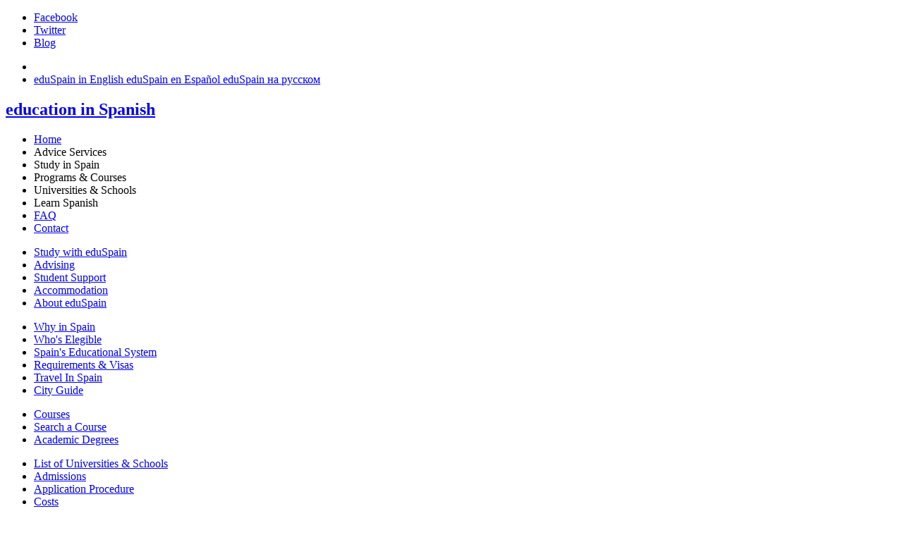

--- FILE ---
content_type: text/html; Charset=UTF-8
request_url: http://www.eduspain.com/en/contact
body_size: 31314
content:
<!DOCTYPE html>
<html lang="en">
<head>
	<title>Contact - Spanish Programs, Universities & Education in Spain</title>
	<meta http-equiv="Content-Type" content="text/html;charset=UTF-8" />
	<meta name="description" content="eduSpain is an education consultancy organization advising students worldwide about advance quality Spanish programs in Spain,whether in Universities,language centers,or professional schools." />
	<meta name="keywords" content="education in spain,education spain,spanish programs,programs in spain,spanish programs in spain,spanish education,spanish universities,universities in spain" />
	<meta name="robots" content="index, follow" />
	<meta name='yandex-verification' content='5f8e7f65b2feca78' />
	<meta property="og:title" content="Contact - Spanish Programs, Universities & Education in Spain" />
	<meta property="og:url" content="http://www.eduspain.com/en/contact"/>
	<meta property="og:image" content="https://www.eduspain.com/images/logo.jpg" />
	<meta property="og:site_name" content="eduSpain"/>
	<!--<link href="/favicon.ico" rel="shortcut icon" />-->
	<link href="[data-uri]" rel="shortcut icon" />
	<link rel="stylesheet" media="screen" href="/js/style.css" />
	<script>
		var _gaq=_gaq||[];
		_gaq.push(['_setAccount','UA-9905911-1']);
		_gaq.push(['_trackPageview']);
		_gaq.push(['_trackPageLoadTime']);
		(function(){
			var ga=document.createElement('script');
			ga.type='text/javascript';
			ga.async=true;
			ga.src='http://www.google-analytics.com/ga.js';
			var s=document.getElementsByTagName('script')[0];
			s.parentNode.insertBefore(ga,s)
		})();
	</script>
</head>
<body>
<header>
	<section id="top">
		<ul id="up_smm">
			<li><a class="fb" href="http://www.facebook.com/wwweduspaincom" target="_blank" title="Facebook">Facebook</a></li>
			<li><a class="tw" href="http://twitter.com/educationspain" target="_blank" title="Twitter">Twitter</a></li>
			<li><a class="bl" href="http://blog.eduspain.com/" title="Blog" target="_blank">Blog</a></li>
		</ul>
		<div id="up_nav">
			<ul>
				<li></li>				
				<li id="desp_idioma">
					<a target="_top" id="flaEn" class="ing" href="/en/contact" title="eduSpain in English">
						<span>eduSpain in English</span>
					</a>
					<a target="_top" id="flaEs" class="esp" href="/es/contacto" title="eduSpain en Español">
						<span>eduSpain en Español</span>
					</a>
					<a target="_top" id="flaRu" class="rus" href="/ru/kontakt" title="eduSpain на русском">
						<span>eduSpain на русском</span>
					</a>
				</li>
			</ul>
		</div>
	</section>
	<section id="logo">
		<a href="/" title="eduspain"><h2>education <span>in Spanish</span></h2></a>
	</section>
	<nav>
		<ul id="menu">
			<li><a href="/">Home</a></li>
			<li>Advice Services</li>
			<li>Study in Spain</li>
			<li>Programs & Courses</li>
			<li>Universities & Schools</li>
			<li>Learn Spanish</li>
			<li class="help"><a href="/en/faq">FAQ</a></li>
			<li class="dere est"><a href="/en/contact">Contact</a></li>
			<!--<li class="dere"><a href="http://blog.eduspain.com" target="_blank">Blog</a></li>-->
		</ul>
		<div id="submenu">
			<ul>
				<li><a href="/en/study_with_eduspain">Study with eduSpain</a></li>
				<li><a href="/en/advising">Advising</a></li>
				<li><a href="/en/student_support">Student Support</a></li>
				<li><a href="/en/accommodation">Accommodation</a></li>
				<li><a href="/en/about_eduspain">About eduSpain</a></li>
			</ul>
			<ul>
				<li><a href="/en/why_in_spain">Why in Spain</a></li>
				<li><a href="/en/whos_elegible">Who's Elegible</a></li>
				<li><a href="/en/spains_educational_system">Spain's Educational System</a></li>
				<li><a href="/en/requirements_and_visas">Requirements & Visas</a></li>
				<li><a href="/en/travel_in_spain">Travel In Spain</a></li>
				<li><a href="/en/city_guide">City Guide</a></li>
			</ul>
			<ul>
				<li><a href="/en/courses">Courses</a></li>
				<li><a href="/en/search_a_course">Search a Course</a></li>
				<li><a href="/en/academic_degrees">Academic Degrees</a></li>
			</ul>
			<ul>
				<li><a href="/en/list_of_universities_and_schools">List of Universities & Schools</a></li>
				<li><a href="/en/admissions">Admissions</a></li>
				<li><a href="/en/application_procedure">Application Procedure</a></li>
				<li><a href="/en/costs">Costs</a></li>
			</ul>
			<ul>
				<li><a href="/en/spanish_language_schools">Spanish Language Schools</a></li>
				<li><a href="/en/destinations">Destinations</a></li>
			</ul>
		</div>
	</nav>
</header>
<section id="content">
	<article id="articulo">
		<hgroup>
			<h3><a href="/">Home</a> &gt; <b>Contact</b></h3>
			<h1 id="hti">Contact</h1>
			<h4>
				<img src="/images/tops/contact.jpg" height="192" width="450" alt="Contact" id="h1im" />
				<a href="/en/pdf_brochure" title="PDF Brochure"><img src="/images/brochure_en.png" width="216" height="192" alt="PDF Brochure" /></a>
			</h4>
		</hgroup>
		<div id="entero">
			<fieldset id="formulario">
				<legend>Fill in the details and we will get in contact with you. </legend>
				<form name="contact" method="post" action="/en/contact_us_thanks" onsubmit="return comprueba('comm')">
					<input type="hidden" name="fuente" value="WEB" />
					<input type="hidden" name="grupo" value="WWW" />
					<input type="hidden" name="subfuente" value="eduSpain" />
					<input type="hidden" name="dominio" value="" />	
					<div>
						<label>First Name</label>
						<input type="text" class="tf" name="firstname" id="firstname" />
						</div>
					<div>
						<label>Last Name</label>
						<input type="text" class="tf" name="surname" id="surname" />
					</div>
					<div>
						<label>My country</label>
						<select name="country" id="country" size="1" class="tff">
							<option value="0" selected="selected"></option>
							<option value="32;BELGICA">BELGIUM</option><option value="55;BRASIL">BRAZIL</option><option value="604;CANADA">CANADA</option><option value="86;CHINA">CHINA</option><option value="33;FRANCIA">FRANCE</option><option value="49;ALEMANIA">GERMANY</option><option value="39;ITALIA">ITALY</option><option value="81;JAPON">JAPAN</option><option value="31;HOLANDA">NETHERLANDS</option><option value="7;RUSIA">RUSSIA</option><option value="34;ESPAÑA">SPAIN</option><option value="46;SUECIA">SWEDEN</option><option value="41;SUIZA">SWITZERLAND</option><option value="90;TURQUIA">TURKEY</option><option value="44;REINO UNIDO">UNITED KINGDOM</option><option value="1;ESTADOS UNIDOS">USA</option><option value="0"> </option><option value="93;AFGANISTAN">AFGHANISTAN</option><option value="355;ALBANIA">ALBANIA</option><option value="213;ARGELIA">ALGERIA</option><option value="684;SAMOA ESTADOUNIDENSE">AMERICAN SAMOA</option><option value="376;ANDORRA">ANDORRA</option><option value="244;ANGOLA">ANGOLA</option><option value="1268;ANTIGUA y BARBUDA">ANTIGUA and BARBUDA</option><option value="54;ARGENTINA">ARGENTINA</option><option value="374;ARMENIA">ARMENIA</option><option value="297;ARUBA">ARUBA</option><option value="61;AUSTRALIA">AUSTRALIA</option><option value="43;AUSTRIA">AUSTRIA</option><option value="994;AZERBAIJAN">AZERBAIJAN</option><option value="1242;BAHAMAS">BAHAMAS</option><option value="973;BAREIN">BAHRAIN</option><option value="880;BANGLADESH">BANGLADESH</option><option value="1246;BARBADOS">BARBADOS</option><option value="375;BIELORRUSIA">BELARUS</option><option value="32;BELGICA">BELGIUM</option><option value="501;BELICE">BELIZE</option><option value="229;BENIN">BENIN</option><option value="1441;BERMUDAS">BERMUDA</option><option value="975;BUTAN">BHUTAN</option><option value="591;BOLIVIA">BOLIVIA</option><option value="5997;BONAIRE">BONAIRE</option><option value="387;BOSNIA  y HERZEGOVINA">BOSNIA and HERZEGOVINA</option><option value="267;BOTSUANA">BOTSWANA</option><option value="55;BRASIL">BRAZIL</option><option value="284;ISLAS VIRGENES BRITANICAS">BRITISH VIRGIN ISLANDS</option><option value="359;BULGARIA">BULGARIA</option><option value="226;BURKINA FASO">BURKINA FASO</option><option value="257;BURUNDI">BURUNDI</option><option value="855;CAMBOYA">CAMBODIA</option><option value="237;CAMERUN">CAMEROON</option><option value="604;CANADA">CANADA</option><option value="238;CABO VERDE">CAPE VERDE</option><option value="1345;ISLAS CAIMAN">CAYMAN ISLANDS</option><option value="236;REPUBLICA CENTROAFRICANA">CENTRAL AFRICAN REPUBLIC</option><option value="56;CHILE">CHILE</option><option value="86;CHINA">CHINA</option><option value="57;COLOMBIA">COLOMBIA</option><option value="506;COSTA RICA">COSTA RICA</option><option value="385;CROACIA">CROATIA</option><option value="53;CUBA">CUBA</option><option value="5999;CURAZAO">CURAÇAO</option><option value="357;CHIPRE">CYPRUS</option><option value="420;REPUBLICA CHECA">CZECH REPUBLIC</option><option value="243;REP. DEM. del CONGO">DEMCR. REPUBLIC of CONGO</option><option value="45;DINAMARCA">DENMARK</option><option value="1767;DOMINICA">DOMINICA</option><option value="1809;REPUBLICA DOMINICANA">DOMINICAN REPUBLIC</option><option value="593;ECUADOR">ECUADOR</option><option value="20;EGIPTO">EGYPT</option><option value="503;EL SALVADOR">EL SALVADOR</option><option value="240;GUINEA ECUATORIAL">EQUATORIAL GUINEA</option><option value="291;ERITREA">ERITREA</option><option value="372;ESTONIA">ESTONIA</option><option value="251;ETIOPIA">ETHIOPIA</option><option value="298;ISLAS FEROE">FEROE ISLANDS</option><option value="679;FIYI">FIJI</option><option value="358;FINLANDIA">FINLAND</option><option value="33;FRANCIA">FRANCE</option><option value="594;GUAYANA FRANCESA">FRENCH GUIANA</option><option value="689;POLINESIA FRANCESA">FRENCH POLYNESIA</option><option value="241;GABON">GABON</option><option value="220;GAMBIA">GAMBIA</option><option value="995;GEORGIA">GEORGIA</option><option value="49;ALEMANIA">GERMANY</option><option value="233;GHANA">GHANA</option><option value="9567;GIBRALTAR">GIBRALTAR</option><option value="30;GRECIA">GREECE</option><option value="299;GROENLANDIA">GREENLAND</option><option value="473;GRANADA">GRENADA</option><option value="590;GUADALUPE">GUADELOUPE</option><option value="671;GUAM">GUAM</option><option value="502;GUATEMALA">GUATEMALA</option><option value="224;GUINEA">GUINEA</option><option value="245;GUINEA BISSAU">GUINEA BISSAU</option><option value="592;GUYANA">GUYANA</option><option value="509;HAITI">HAITI</option><option value="1808;HAWAII">HAWAII</option><option value="504;HONDURAS">HONDURAS</option><option value="852;HONG KONG">HONG KONG</option><option value="36;HUNGRIA">HUNGARY</option><option value="354;ISLANDIA">ICELAND</option><option value="91;INDIA">INDIA</option><option value="62;INDONESIA">INDONESIA</option><option value="98;IRAN">IRAN</option><option value="964;IRAK">IRAQ</option><option value="353;IRLANDA">IRELAND</option><option value="972;ISRAEL">ISRAEL</option><option value="39;ITALIA">ITALY</option><option value="225;COSTA de MARFIL">IVORY COAST</option><option value="1876;JAMAICA">JAMAICA</option><option value="81;JAPON">JAPAN</option><option value="962;JORDANIA">JORDAN</option><option value="70;KAZAJSTAN">KAZAKHSTAN</option><option value="254;KENIA">KENYA</option><option value="686;KIRIBATI">KIRIBATI</option><option value="965;KUWAIT">KUWAIT</option><option value="996;KIRGUISTAN">KYRGYZ REPUBLIC</option><option value="856;LAOS">LAOS</option><option value="371;LETONIA">LATVIA</option><option value="961;LIBANO">LEBANON</option><option value="231;LIBERIA">LIBERIA</option><option value="218;LIBIA">LIBYA</option><option value="423;LIECHTENSTEIN">LIECHTENSTEIN</option><option value="370;LITUANIA">LITHUANIA</option><option value="352;LUXEMBURGO">LUXEMBOURG</option><option value="389;MACEDONIA">MACEDONIA</option><option value="261;MADAGASCAR">MADAGASCAR</option><option value="265;MALAWI">MALAWI</option><option value="60;MALASIA">MALAYSIA</option><option value="223;MALI">MALI</option><option value="356;MALTA">MALTA</option><option value="596;MARTINICA">MARTINIQUE</option><option value="222;MAURITANIA">MAURITANIA</option><option value="52;MEXICO">MEXICO</option><option value="691;MICRONESIA">MICRONESIA</option><option value="373;MOLDAVIA">MOLDOVA</option><option value="377;MONACO">MONACO</option><option value="976;MONGOLIA">MONGOLIA</option><option value="382;MONTENEGRO">MONTENEGRO</option><option value="212;MARRUECOS">MOROCCO</option><option value="258;MOZAMBIQUE">MOZAMBIQUE</option><option value="95;MYANMAR">MYANMAR</option><option value="264;NAMIBIA">NAMIBYA</option><option value="977;NEPAL">NEPAL</option><option value="31;HOLANDA">NETHERLANDS</option><option value="687;NUEVA CALEDONIA">NEW CALEDONIA</option><option value="64;NUEVA ZELANDA">NEW ZEALAND</option><option value="505;NICARAGUA">NICARAGUA</option><option value="227;NIGER">NIGER</option><option value="234;NIGERIA">NIGERIA</option><option value="47;NORUEGA">NORWAY</option><option value="968;OMAN">OMAN</option><option value="92;PAKISTAN">PAKISTAN</option><option value="97;PALESTINA">PALESTINE</option><option value="507;PANAMA">PANAMA</option><option value="675;PAPUA NUEVA GUINEA">PAPUA NEW GUINEA</option><option value="595;PARAGUAY">PARAGUAY</option><option value="51;PERU">PERU</option><option value="48;POLONIA">POLAND</option><option value="351;PORTUGAL">PORTUGAL</option><option value="1787;PUERTO RICO">PUERTO RICO</option><option value="974;CATAR">QATAR</option><option value="235;CHAD">REPUBLIC of CHAD</option><option value="960;MALDIVAS">REPUBLIC of MALDIVES</option><option value="230;MAURICIO">REPUBLIC of MAURITIUS</option><option value="242;REPUBLICA del CONGO">REPUBLIC of the CONGO</option><option value="262;ISLAS REUNION y MAYOTTE">REUNION and MAYOTTE ISLANDS</option><option value="40;RUMANIA">ROMANIA</option><option value="7;RUSIA">RUSSIA</option><option value="250;RUANDA">RWANDA</option><option value="758;SANTA LUCIA">SAINT LUCIA</option><option value="508;SAN PEDRO y MIQUELON">SAINT PIERRE and MIQUELON</option><option value="685;SAMOA">SAMOA</option><option value="378;SAN MARINO">SAN MARINO</option><option value="1784;SAN VICENTE y GRANADINAS">SAN VICENTE and GRANADINAS</option><option value="966;ARABIA SAUDI">SAUDI ARABIA</option><option value="221;SENEGAL">SENEGAL</option><option value="381;SERBIA">SERBIA</option><option value="248;SEYCHELLES">SEYCHELLES</option><option value="232;SIERRA LEONA">SIERRA LEONE</option><option value="65;SINGAPUR">SINGAPORE</option><option value="5995;SINT MAARTEN">SINT MAARTEN</option><option value="421;ESLOVAQUIA">SLOVAKIA</option><option value="386;ESLOVENIA">SLOVENIA</option><option value="27;SUDAFRICA">SOUTH AFRICA</option><option value="82;COREA DEL SUR">SOUTH KOREA</option><option value="34;ESPAÑA">SPAIN</option><option value="94;SRI-LANKA">SRI-LANKA</option><option value="869;SAN CRISTOBAL y NIEVES">St. KITTS and NEVIS</option><option value="249;SUDAN">SUDAN</option><option value="597;SURINAM">SURINAM</option><option value="268;SWAZILANDIA">SWAZILAND</option><option value="46;SUECIA">SWEDEN</option><option value="41;SUIZA">SWITZERLAND</option><option value="963;SIRIA">SYRIA</option><option value="886;TAIWAN">TAIWAN</option><option value="992;TAJIKISTAN">TAJIKISTAN</option><option value="255;TANZANIA">TANZANIA</option><option value="66;TAILANDIA">THAILAND</option><option value="63;FILIPINAS">THE PHILIPPINES</option><option value="228;TOGO">TOGO</option><option value="676;TONGA">TONGA</option><option value="1868;TRINIDAD y TOBAGO">TRINIDAD and TOBAGO</option><option value="216;TUNEZ">TUNISIA</option><option value="90;TURQUIA">TURKEY</option><option value="993;TURKMENISTAN">TURKMENISTAN</option><option value="1649;ISLAS TURCAS y CAICOS">TURKS and CAICOS Islands</option><option value="256;UGANDA">UGANDA</option><option value="380;UCRANIA">UKRAINE</option><option value="971;EMIRATOS ARABES UNIDOS">UNITED ARAB EMIRATES</option><option value="44;REINO UNIDO">UNITED KINGDOM</option><option value="598;URUGUAY">URUGUAY</option><option value="1;ESTADOS UNIDOS">USA</option><option value="998;UZBEKISTAN">UZBEKISTAN</option><option value="678;VANUATU">VANUATU</option><option value="58;VENEZUELA">VENEZUELA</option><option value="84;VIETNAM">VIETNAM</option><option value="340;ISLAS VIRGENES">VIRGIN ISLANDS</option><option value="967;YEMEN">YEMEN</option><option value="260;ZAMBIA">ZAMBIA</option><option value="263;ZIMBABWE">ZIMBABWE</option>
						</select>
					</div>
					<div>
						<label>E-Mail</label>
						<input type="text" class="tf" name="email" id="email" />
					</div>
					<div style="height:auto">
						<label>Comments<span id="counter"></span></label>
						<textarea name="others" class="tf" id="comm"></textarea>
					</div>
					<div>
						<label>Enter the numbers you see to continue</label>
						<span id="imagen"><img src="/images/captcha.asp" width="86" height="21" alt="Captcha" /></span>
						<input type="text" maxlength="4" size="5" id="capcha" name="capcha" onkeyup="blcap()" />
						<input type="hidden" id="valida" name="valida" />
					</div>
					<div class="sb2">
						<input type="submit" value="Send" class="acepta" />
						<span id="form_alert"></span>
					</div>
				</form>
			</fieldset><h4>Head Office</h4><p>C/ Alberto Aguilera 26, 2&deg;<br />28015 Madrid - España</p><h4>Telephone</h4><p>Telephone +34 91 594 37 76<br />Fax +34 91 594 51 59</p><h4>E-Mail</h4><p><img alt='mail' height='13' src='/images/correo.jpg' width='113' /></p>
		</div>

	</article>
	<aside>
			<section id="search" style="height:auto">
			
			<h4><b>Find out your course</b></h4>
			<form method="get" action="/en/search_a_course" class="buscaIndexla">
				<ul>
					<li>
						<select name="t" id="sel_tipo">
							<option value="">Type</option>
							<option value=""></option>
							<option value="1">Degree</option>
							<option value="3">Master</option>
							<option value="4">Doctorate</option>
							<option value="5">Official Master</option>
							<option value="7">Course</option>
							<option value="16">Spanish Courses</option>
							<option value="17">FP</option>
						</select>
					</li>
					<li>
						<select name="a" id="sel_grado">
							<option value="">Area</option>
							<option value=""></option>
							<option value="1">Arts & Humanities</option>
							<option value="2">Science</option>
							<option value="3">Health Sciences</option>
							<option value="4">Social Sciences & Law</option>
							<option value="5">Engineering & Architecture</option>
							<option value="6">Business & Economics</option>
							<option value="7">Educational Sciences</option>
							<option value="8">Languages</option>
						</select>
					</li>
					<li>			
						<label>Keyword</label>
						<input type="search" name="q" id="search_box_l" />
					</li>
					<li>
						<input type="submit" value="Search" class="lupa" />	
					</li>
				</ul>
			</form>
			</section>
			<section id="universities" style="height:auto" class="scroller">
						<h4>Universities & Schools</h4>
			<div>
				<ul>
					<li><a href="/en/universities/universidad_de_salamanca" title="Universidad de Salamanca"><span class="big_sal"></span>In 1218 King Alfonso IX of Leon founded the <b>University of Salamanca</b>, which is considered the oldest of the current Hispanic Universities. It is a medium sized University with a great capacity for attraction,…&nbsp;[<strong>+</strong>]</a></li>
					<li><a href="/en/universities/barcelona_international_college" title="Barcelona International College"><span class="big_bic"></span>With an unrivaled location in the heart of the cosmopolitan city of Barcelona, the <b>BIC campus</b> is a truly multicultural setting. Here, you and other international students from dozens of countries will have take…&nbsp;[<strong>+</strong>]</a></li>
					<li><a href="/en/universities/universidad_de_alcala" title="Universidad de Alcalá"><span class="big_alc"></span><b>Alcala University</b> is a modern, medium sized institution, recognized as a role model in both Europe and America. Alcala University has incorporated new qualifications in all its classic humanities and social…&nbsp;[<strong>+</strong>]</a></li>
					<li><a href="/en/universities/universidad_antonio_de_nebrija" title="Universidad Antonio de Nebrija"><span class="big_neb"></span>It is defined as an institution of higher education, but also secular and independent, internationally renowned and, at the same time, very committed to its economic situation and social environment. It is a private…&nbsp;[<strong>+</strong>]</a></li>
					<li><a href="/en/universities/universitat_autonoma_de_barcelona" title="Universitat Autónoma de Barcelona"><span class="big_aub"></span>The <b>Autonomous University in Barcelona</b> is a public university in Cataluña (Spain) which was opened in 1968. The majority of its teaching services and extracurricular activities are found on the Bellaterra…&nbsp;[<strong>+</strong>]</a></li>
					<li><a href="/en/universities/universidad_de_barcelona" title="Universidad de Barcelona"><span class="big_bcn"></span>In 2005 the University of Barcelona, which is very closely linked to the history of Barcelona and Cataluña, commemorated the 555 years that have passed since the formal founding by the royal privilege granted by…&nbsp;[<strong>+</strong>]</a></li>
					<li><a href="/en/universities/universidad_de_deusto" title="Universidad de Deusto"><span class="big_deu"></span>The <b>University of Deusto</b> was founded in 1886. Its central body is on the other side of the ria, in front of the Guggenheim museum. Its foundation sprung from the worries and cultural interests of both the Basque…&nbsp;[<strong>+</strong>]</a></li>
					<li><a href="/en/universities/universidad_europea_de_madrid" title="Universidad Europea de Madrid"><span class="big_uem"></span>The <b>European University of Madrid</b> is a young, dynamic institution that is fully prepared to face the challenges of a global world. It is a private Spanish University that was founded on 17th July 1995, although…&nbsp;[<strong>+</strong>]</a></li>
					<li><a href="/en/universities/universidad_de_huelva" title="Universidad de Huelva"><span class="big_hue"></span>The <b>University of Huelva</b> is a Spanish University in the province of the same name. Created in 1993 it is found in the towns of Huelva and Palos de la Frontera. The activity of the University, just like its…&nbsp;[<strong>+</strong>]</a></li>
					<li><a href="/en/universities/fundesem_business_school" title="FUNDESEM Business School"><span class="big_fun"></span><b>FUNDESEM</b> is, above all, a business school that is committed to its people, to their professional and personal development. Each step they take is directed exclusively by FUNDESEM: to train and prepare people…&nbsp;[<strong>+</strong>]</a></li>
					<li><a href="/en/universities/eae_business_school" title="EAE Business School"><span class="big_eae"></span>The School of Business Administration in Barcelona (<b>EAE</b>) was established in 1958 as a response to the demands at the time, which were centered on industrial acceleration and the rapid expansion of the Services…&nbsp;[<strong>+</strong>]</a></li>
					<li><a href="/en/universities/istituto_europeo_di_design" title="Istituto Europeo di Design"><span class="big_ied"></span><b>IED</b> is an expanding international network that operates in the area of training and research in the disciplines of Design, of Fashion, of the Visual Arts and of Communications.It is a large creative workshop,…&nbsp;[<strong>+</strong>]</a></li>
					<li><a href="/en/universities/cett" title="CETT"><span class="big_cet"></span>The <b>CETT</b> is an international training and skills centre for hostelry and tourism attached to the University of Barcelona. It offers all the different levels of training (professional training, undergraduate and…&nbsp;[<strong>+</strong>]</a></li>
					<li><a href="/en/universities/universidad_de_castilla_la_mancha" title="Universidad de Castilla – La Mancha"><span class="big_clm"></span>The Universidad de Castilla - La Mancha has 35,000 students at four campuses (Albacete, Ciudad Real, Cuenca, and Toledo). It has 14 buildings and 22 University Schools. It is a young, dynamic university with a wide…&nbsp;[<strong>+</strong>]</a></li>
					<li><a href="/en/universities/don_quijote" title="don Quijote"><span class="big_dq"></span>With more than 23 years experience, the don Quijote organization has 7 language centers in Spain and Mexico. Students can combine courses in various don Quijote schools without interrupting their program of…&nbsp;[<strong>+</strong>]</a></li>
					<li><a href="/en/universities/enforex" title="Enforex"><span class="big_enf"></span>Enforex was founded in 1989. Its group of schools is today the largest in the world with a very diverse student body. It has 7 centers open all year round in the most important cities of Spain.Each year it receives…&nbsp;[<strong>+</strong>]</a></li>
					<li><a href="/en/universities/cesur._formacion_profesional_de_grado_superior" title="CESUR. Formación Profesional de Grado Superior"><span class="big_ces"></span>CESUR - the Superior Training Centre of Southern Europe, is based within the larger Coresma Group. The Coresma Group are a business group who specialize in professional development, amongst other activities. They have…&nbsp;[<strong>+</strong>]</a></li>
					<li><a href="/en/universities/francisco_de_vitoria" title="Francisco de Vitoria"><span class="big_fdv"></span><b>Francisco de Vitoria</b> University has been, since its origin, a repository of truth, knowledge, school of knowledge, supreme center of the formation of the person, a bastion of culture. The university vocation is…&nbsp;[<strong>+</strong>]</a></li>
					<li><a href="/en/universities/insa_business_marketing_communication_school" title="INSA Business, Marketing & Communication School"><span class="big_ins"></span><b>INSA Business, Marketing & Communication School </b>is a private entity with more than 25 years of experience in training professionals who, following their studies, are successfully incorporated into the business…&nbsp;[<strong>+</strong>]</a></li>
					<li><a href="/en/universities/universitat_internacional_de_catalunya" title="Universitat Internacional de Catalunya"><span class="big_uic"></span>The <b>Universitat Internacional de Catalunya</b> offers you a highly personalised university education with a strong vocational element.This high level of personalised treatment is achieved by ensuring that there is:…&nbsp;[<strong>+</strong>]</a></li>
					<li><a href="/en/universities/universidad_catolica_de_avila" title="Universidad Católica de Ávila"><span class="big_uca"></span>The educational model of the Catholic University of Ávila (in Spanish: <em>Universidad Católica de Ávila</em>) is inspired by Christian humanism. It offers students a comprehensive education where culture, learning and…&nbsp;[<strong>+</strong>]</a></li>
					<li><a href="/en/universities/universidad_rey_juan_carlos" title="Universidad Rey Juan Carlos"><span class="big_rjc"></span>The URJC is the most modern public university in Madrid. 4 campus in east and south Madrid. (2012- 33.000 students). Teacher/student ratio (1/14) guaranteeing quality teaching.<br />The University offers undergraduate…&nbsp;[<strong>+</strong>]</a></li>
					<li><a href="/en/universities/universidad_catolica_san_antonio" title="Universidad Católica San Antonio"><span class="big_ucam"></span>UCAM is a private Catholic university with 16 years of history and more than 10.500 students that offers 24 prominent European official graduations, 35 Master programs, 17 PhD programs and other prestigious titles. Its…&nbsp;[<strong>+</strong>]</a></li>
				</ul>
			</div>
			</section>
			<section id="destinations" style="height:auto">
				<h4>Schools to learn Spanish</h4>
				<div>
					<a class="dest_1" href="/en/schools/barcelona" title="Barcelona"><b>Barcelona</b></a>
					<a class="dest_2" href="/en/schools/granada" title="Granada"><b>Granada</b></a>
					<a class="dest_3" href="/en/schools/seville" title="Seville"><b>Seville</b></a>
					<a class="dest_4" href="/en/schools/madrid" title="Madrid"><b>Madrid</b></a>
					<a class="dest_5" href="/en/schools/tenerife" title="Tenerife"><b>Tenerife</b></a>
					<a class="dest_6" href="/en/schools/alicante" title="Alicante"><b>Alicante</b></a>
					<a class="dest_7" href="/en/schools/valencia" title="Valencia"><b>Valencia</b></a>
					<a class="dest_8" href="/en/schools/salamanca" title="Salamanca"><b>Salamanca</b></a>
					<a class="dest_9" href="/en/schools/cadiz" title="Cadiz"><b>Cadiz</b></a>
					<a class="dest_10" href="/en/schools/malaga" title="Malaga"><b>Malaga</b></a>
					<a class="dest_11" href="/en/schools/pamplona" title="Pamplona"><b>Pamplona</b></a>
					<a class="dest_12" href="/en/schools/marbella" title="Marbella"><b>Marbella</b></a>
				</div>
			</section>
			<section style="height:auto;text-align:center;">
				<a href="/en/contact"><img src="/images/UEM-250x350-Cosade2-ENG.gif" alt=""/></a>
			</section>
	</aside>
</section>
<footer>
	<p id="copyright">
		<a href="/en/sitemap">Sitemap</a> |
		<a href="/en/legal_information">Legal Information</a> |
		<a href="/en/link_us">Link Us</a> |
		<a href="/en/faq">FAQ</a> |
		<strong>Contact</strong> |
		<strong>© 2009 - 2026 eduspain</strong>
	</p>
</footer><script src="http://ajax.googleapis.com/ajax/libs/mootools/1.4.5/mootools-yui-compressed.js"></script>
<script src="/js/script.js"></script>
</body>
</html>